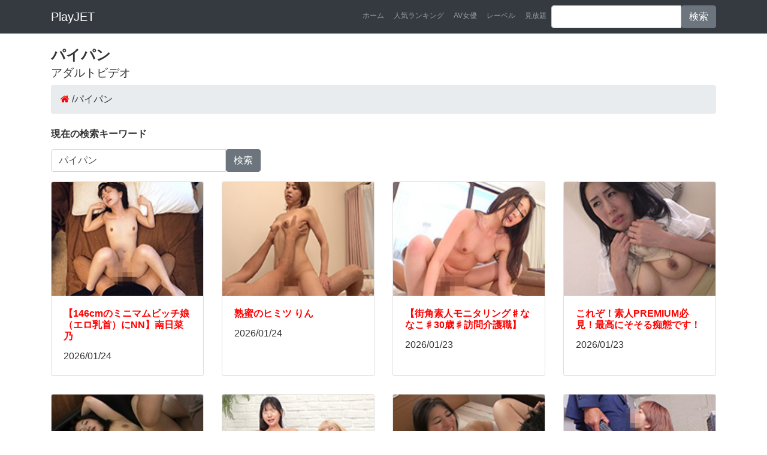

--- FILE ---
content_type: text/html; charset=UTF-8
request_url: https://play.jetboy.jp/tag/%E3%83%91%E3%82%A4%E3%83%91%E3%83%B3/
body_size: 3094
content:
<!DOCTYPE html>
<html lang="ja" itemscope itemtype="http://schema.org/WebSite" prefix="og: http://ogp.me/ns#">
  <head prefix="og: http://ogp.me/ns# fb: http://ogp.me/ns/fb# article: http://ogp.me/ns/article#">
    <meta charset="utf-8">
    <meta name="viewport" content="width=device-width, initial-scale=1, shrink-to-fit=no">
    <meta name="description" content="パイパンに関するAV（アダルトビデオ）のサンプル動画はこちら。6671点のアダルト動画があります。こちらのページはです。1～11を表示しています。">
    <meta name="keywords" content="パイパン 動画,パイパン アダルト,パイパン AV,パイパン アダルトビデオ,パイパン アダルト動画">
    <title>パイパンのアダルトビデオ・動画（6,671件）｜プレイジェットAV（プレイジェット）</title>
    <meta property="og:title" content="パイパンのアダルト動画（6,671件）｜アダルトビデオ無料ダウンロードのプレイジェットAV（プレイジェット）"/>
    <meta property="og:type" content="article"/>
    <meta property="og:url" content="https://play.jetboy.jp/tag/%E3%83%91%E3%82%A4%E3%83%91%E3%83%B3/"/>
    <meta property="og:site_name" content="プレイジェットAV"/>
    <meta property="og:description" content="パイパンに関するAV（アダルトビデオ）のサンプル動画はこちら。6,671点のアダルト動画があります。こちらのページはです。1～11を表示しています。"/>
    <meta name="twitter:card" content="summary"/>
    <meta name="twitter:title" content="パイパンのアダルト動画（6,671件）｜アダルトビデオ無料ダウンロードのプレイジェットAV（プレイジェット）"/>
    <meta name="twitter:description" content="パイパンに関するAV（アダルトビデオ）のサンプル動画はこちら。6,671点のアダルト動画があります。こちらのページはです。1～11を表示しています。"/>
    <meta name="robots" content="index,follow"/>
    <link rel="canonical" href="https://play.jetboy.jp/tag/%E3%83%91%E3%82%A4%E3%83%91%E3%83%B3/">
    <link href="https://play.jetboy.jp/vendor/bootstrap/css/bootstrap.min.css" rel="stylesheet">
    <link href="https://play.jetboy.jp/css/style.css" rel="stylesheet">
    <link href="//maxcdn.bootstrapcdn.com/font-awesome/4.7.0/css/font-awesome.min.css" rel="stylesheet">
<!-- Global site tag (gtag.js) - Google Analytics -->
<script async src="https://www.googletagmanager.com/gtag/js?id=UA-127206543-1"></script>
<script>window.dataLayer=window.dataLayer||[];function gtag(){dataLayer.push(arguments);}gtag('js',new Date());gtag('config','UA-127206543-1');</script>
  </head>

  <body>
    <nav class="navbar navbar-expand-lg navbar-dark bg-dark fixed-top">
      <div class="container">
        <a class="navbar-brand" href="/">PlayJET</a>
        <button class="navbar-toggler" type="button" data-toggle="collapse" data-target="#navbarResponsive" aria-controls="navbarResponsive" aria-expanded="false" aria-label="Toggle navigation">
          <span class="navbar-toggler-icon"></span>
        </button>
        <div class="collapse navbar-collapse" id="navbarResponsive">
          <ul class="navbar-nav ml-auto">
            <li class="nav-item">
              <a class="nav-link" href="/">ホーム</a>
            </li>
            <li class="nav-item">
              <a class="nav-link" href="/ranking/">人気ランキング</a>
            </li>
            <li class="nav-item">
              <a class="nav-link" href="/performer/">AV女優</a>
            </li>
            <li class="nav-item">
              <a class="nav-link" href="/label/">レーベル</a>
            </li>
            <li class="nav-item">
              <a class="nav-link" href="/subscription/">見放題</a>
            </li>

            <li class="nav-item">
              <form method="get" action="https://play.jetboy.jp/search/" class="input-group">
                <input type="text" name="q" class="form-control">
                <span class="input-group-btn">
                  <button class="btn btn-secondary" type="submit">検索</button>
                </span>
              </form>
            </li>
          </ul>
        </div>
      </div>
    </nav>

    <div class="container">
      <h1 class="my-2">パイパン<br>
      <small>アダルトビデオ</small></h1>
<ul class="breadcrumb" itemscope itemtype="http://schema.org/BreadcrumbList">
  <li itemprop="itemListElement" itemscope itemtype="http://schema.org/ListItem"><a href="https://play.jetboy.jp/" itemprop="url"><span itemprop="name"><i class="fa fa-home"></i></a></span><meta itemprop="position" content="1"/> / </li>
  <li itemprop="itemListElement" itemscope itemtype="http://schema.org/ListItem" class="active"><span itemprop="name">パイパン </span><meta itemprop="position" content="2"/></li>
</ul>
      <div class="row">
        <div class="col-md-12 my-2">
          <h2>現在の検索キーワード</h2>
           <div class="row">
            <div class="col-md-4 my-2">
              <form method="get" action="https://play.jetboy.jp/search/" class="input-group">
                <input type="text" name="q" class="form-control" value="パイパン">
                <span class="input-group-btn">
                  <button class="btn btn-secondary" type="submit">検索</button>
                </span>
              </form>
            </div>
           </div>
        </div>
            <div class="col-lg-3 col-md-4 col-sm-6 portfolio-item">
              <div class="card h-100">
                <a href="https://play.jetboy.jp/detail_urakin-0054/"><img class="card-img-top" src="https://pic.duga.jp/unsecure/urakin/0054/noauth/160x120.jpg" alt=""></a>
                <div class="card-body">
                  <h3 class="card-title">
                    <a href="https://play.jetboy.jp/detail_urakin-0054/">【146cmのミニマムビッチ娘（エロ乳首）にNN】南日菜乃</a>
                  </h3>
                  <p class="card-text">2026/01/24</p>
                </div>
              </div>
            </div>
            <div class="col-lg-3 col-md-4 col-sm-6 portfolio-item">
              <div class="card h-100">
                <a href="https://play.jetboy.jp/detail_jukumitsu-0630/"><img class="card-img-top" src="https://pic.duga.jp/unsecure/jukumitsu/0630/noauth/160x120.jpg" alt=""></a>
                <div class="card-body">
                  <h3 class="card-title">
                    <a href="https://play.jetboy.jp/detail_jukumitsu-0630/">熟蜜のヒミツ りん</a>
                  </h3>
                  <p class="card-text">2026/01/24</p>
                </div>
              </div>
            </div>
            <div class="col-lg-3 col-md-4 col-sm-6 portfolio-item">
              <div class="card h-100">
                <a href="https://play.jetboy.jp/detail_magnolia-0154/"><img class="card-img-top" src="https://pic.duga.jp/unsecure/magnolia/0154/noauth/160x120.jpg" alt=""></a>
                <div class="card-body">
                  <h3 class="card-title">
                    <a href="https://play.jetboy.jp/detail_magnolia-0154/">【街角素人モニタリング♯ななこ♯30歳♯訪問介護職】</a>
                  </h3>
                  <p class="card-text">2026/01/23</p>
                </div>
              </div>
            </div>
            <div class="col-lg-3 col-md-4 col-sm-6 portfolio-item">
              <div class="card h-100">
                <a href="https://play.jetboy.jp/detail_korezoshirouto-0311/"><img class="card-img-top" src="https://pic.duga.jp/unsecure/korezoshirouto/0311/noauth/160x120.jpg" alt=""></a>
                <div class="card-body">
                  <h3 class="card-title">
                    <a href="https://play.jetboy.jp/detail_korezoshirouto-0311/">これぞ！素人PREMIUM必見！最高にそそる痴態です！</a>
                  </h3>
                  <p class="card-text">2026/01/23</p>
                </div>
              </div>
            </div>
            <div class="col-lg-3 col-md-4 col-sm-6 portfolio-item">
              <div class="card h-100">
                <a href="https://play.jetboy.jp/detail_edo-0239/"><img class="card-img-top" src="https://pic.duga.jp/unsecure/edo/0239/noauth/160x120.jpg" alt=""></a>
                <div class="card-body">
                  <h3 class="card-title">
                    <a href="https://play.jetboy.jp/detail_edo-0239/">五十路四十路のおとこ狂い 5時間40分</a>
                  </h3>
                  <p class="card-text">2026/01/23</p>
                </div>
              </div>
            </div>
            <div class="col-lg-3 col-md-4 col-sm-6 portfolio-item">
              <div class="card h-100">
                <a href="https://play.jetboy.jp/detail_magnolia-0155/"><img class="card-img-top" src="https://pic.duga.jp/unsecure/magnolia/0155/noauth/160x120.jpg" alt=""></a>
                <div class="card-body">
                  <h3 class="card-title">
                    <a href="https://play.jetboy.jp/detail_magnolia-0155/">【街角素人モニタリング♯みおり＆まきな】</a>
                  </h3>
                  <p class="card-text">2026/01/23</p>
                </div>
              </div>
            </div>
            <div class="col-lg-3 col-md-4 col-sm-6 portfolio-item">
              <div class="card h-100">
                <a href="https://play.jetboy.jp/detail_edo-0237/"><img class="card-img-top" src="https://pic.duga.jp/unsecure/edo/0237/noauth/160x120.jpg" alt=""></a>
                <div class="card-body">
                  <h3 class="card-title">
                    <a href="https://play.jetboy.jp/detail_edo-0237/">剃毛婦人 見て、私の一番恥ずかしいところを‥</a>
                  </h3>
                  <p class="card-text">2026/01/23</p>
                </div>
              </div>
            </div>
            <div class="col-lg-3 col-md-4 col-sm-6 portfolio-item">
              <div class="card h-100">
                <a href="https://play.jetboy.jp/detail_shiroutoclover-0719/"><img class="card-img-top" src="https://pic.duga.jp/unsecure/shiroutoclover/0719/noauth/160x120.jpg" alt=""></a>
                <div class="card-body">
                  <h3 class="card-title">
                    <a href="https://play.jetboy.jp/detail_shiroutoclover-0719/">【妄想エロマン♯ひのり＆有村さん＆ひとみ】</a>
                  </h3>
                  <p class="card-text">2026/01/23</p>
                </div>
              </div>
            </div>
            <div class="col-lg-3 col-md-4 col-sm-6 portfolio-item">
              <div class="card h-100">
                <a href="https://play.jetboy.jp/detail_ibworks2-0975/"><img class="card-img-top" src="https://pic.duga.jp/unsecure/ibworks2/0975/noauth/160x120.jpg" alt=""></a>
                <div class="card-body">
                  <h3 class="card-title">
                    <a href="https://play.jetboy.jp/detail_ibworks2-0975/">IBW厳選 日焼け跡が残る連れ子と性交4時間</a>
                  </h3>
                  <p class="card-text">2026/01/23</p>
                </div>
              </div>
            </div>
            <div class="col-lg-3 col-md-4 col-sm-6 portfolio-item">
              <div class="card h-100">
                <a href="https://play.jetboy.jp/detail_veronica-0074/"><img class="card-img-top" src="https://pic.duga.jp/unsecure/veronica/0074/noauth/160x120.jpg" alt=""></a>
                <div class="card-body">
                  <h3 class="card-title">
                    <a href="https://play.jetboy.jp/detail_veronica-0074/">でかぱい</a>
                  </h3>
                  <p class="card-text">2026/01/23</p>
                </div>
              </div>
            </div>
            <div class="col-lg-3 col-md-4 col-sm-6 portfolio-item">
              <div class="card h-100">
                <a href="https://play.jetboy.jp/detail_falenotube-0548/"><img class="card-img-top" src="https://pic.duga.jp/unsecure/falenotube/0548/noauth/160x120.jpg" alt=""></a>
                <div class="card-body">
                  <h3 class="card-title">
                    <a href="https://play.jetboy.jp/detail_falenotube-0548/">コンビニのバックヤードでセックスをするのが好きな彼女</a>
                  </h3>
                  <p class="card-text">2026/01/22</p>
                </div>
              </div>
            </div>
            <div class="col-lg-3 col-md-4 col-sm-6 portfolio-item">
              <div class="card h-100">
                <a href="https://play.jetboy.jp/detail_namanama-0081/"><img class="card-img-top" src="https://pic.duga.jp/unsecure/namanama/0081/noauth/160x120.jpg" alt=""></a>
                <div class="card-body">
                  <h3 class="card-title">
                    <a href="https://play.jetboy.jp/detail_namanama-0081/">146cmの美少女 はじめての真正中出し解禁13発</a>
                  </h3>
                  <p class="card-text">2026/01/22</p>
                </div>
              </div>
            </div>
      </div>
      <!-- /.row -->

      <!-- Pagination -->
      <ul class="pagination justify-content-center">
        <li class="page-item active">
          <a class="page-link" href="./">1</a>
        </li>
        <li class="page-item">
          <a class="page-link" href="?page=2">2</a>
        </li>
        <li class="page-item">
          <a class="page-link" href="?page=3">3</a>
        </li>
        <li class="page-item">
          <a class="page-link" href="?page=4">4</a>
        </li>
        <li class="page-item">
          <a class="page-link" href="?page=5">5</a>
        </li>
        <li class="page-item">
          <a class="page-link" href="?page=6">6</a>
        </li>
        <li class="page-item">
          <a class="page-link" href="?page=7">7</a>
        </li>
      </ul>
    </div>

    <footer class="py-5 bg-dark">
      <div class="container">
      <div class="row">
        <div class="col-md-4">
          <ul class="list-group">
              <li><a class="list-group-item" href="/category/08/">SM</a></li>
              <li><a class="list-group-item" href="/category/04/">スカトロ</a></li>
              <li><a class="list-group-item" href="/category/05/">辱め</a></li>
              <li><a class="list-group-item" href="/category/100010/">露出</a></li>
              <li><a class="list-group-item" href="/category/100006/">女王様</a></li>
              <li><a class="list-group-item" href="/category/10/">コスプレ</a></li>
              <li><a class="list-group-item" href="/category/07/">熟女</a></li>
              <li><a class="list-group-item" href="/category/01/">素人</a></li>
          </ul>
        </div>
        <div class="col-md-4">
          <ul class="list-group">
              <li><a class="list-group-item" href="/category/09/">女子高生</a></li>
              <li><a class="list-group-item" href="/category/100032/">ロリ系</a></li>
              <li><a class="list-group-item" href="/category/22/">外国人</a></li>
              <li><a class="list-group-item" href="/category/11/">レズ</a></li>
              <li><a class="list-group-item" href="/category/17/">ニューハーフ</a></li>
              <li><a class="list-group-item" href="/category/16/">ゲイ</a></li>
              <li><a class="list-group-item" href="/category/03/">盗撮</a></li>
              <li><a class="list-group-item" href="/category/100009/">痴女</a></li>
          </ul>
        </div>
        <div class="col-md-4">
          <ul class="list-group">
              <li><a class="list-group-item" href="/category/802/">M男</a></li>
              <li><a class="list-group-item" href="/category/12/">アイドル</a></li>
              <li><a class="list-group-item" href="/category/21/">オナニー</a></li>
              <li><a class="list-group-item" href="/category/23/">企画</a></li>
              <li><a class="list-group-item" href="/category/19/">ドラマ</a></li>
              <li><a class="list-group-item" href="/category/13/">フェチ</a></li>
              <li><a class="list-group-item" href="/category/14/">アニメ</a></li>
              <li><a class="list-group-item" href="/category/100039/">成人映画</a></li>
          </ul>
        </div>
      </div>
      </div>
      <div class="container">
        <p class="m-2 text-center text-white">当サイトは18歳未満の方のご利用を固く禁止しています。18歳未満の方は<a href="https://www.google.com/">こちら</a>。</p>
        <p class="m-2 text-center text-white">アダルトビデオ・アダルトグッズをお探しなら『プレイジェット』。アダルト商品を購入するならこちらから。誰にも知られず、こっそりと</p>
        <p class="m-0 text-center text-white">Copyright &copy; <a href="https://play.jetboy.jp/">プレイジェットAV</a>（プレイジェット） 2018-2021</p>
      </div>
    </footer>
    <script src="https://play.jetboy.jp/vendor/jquery/jquery.min.js"></script>
    <script src="https://play.jetboy.jp/vendor/bootstrap/js/bootstrap.bundle.min.js"></script>
  </body>
</html>